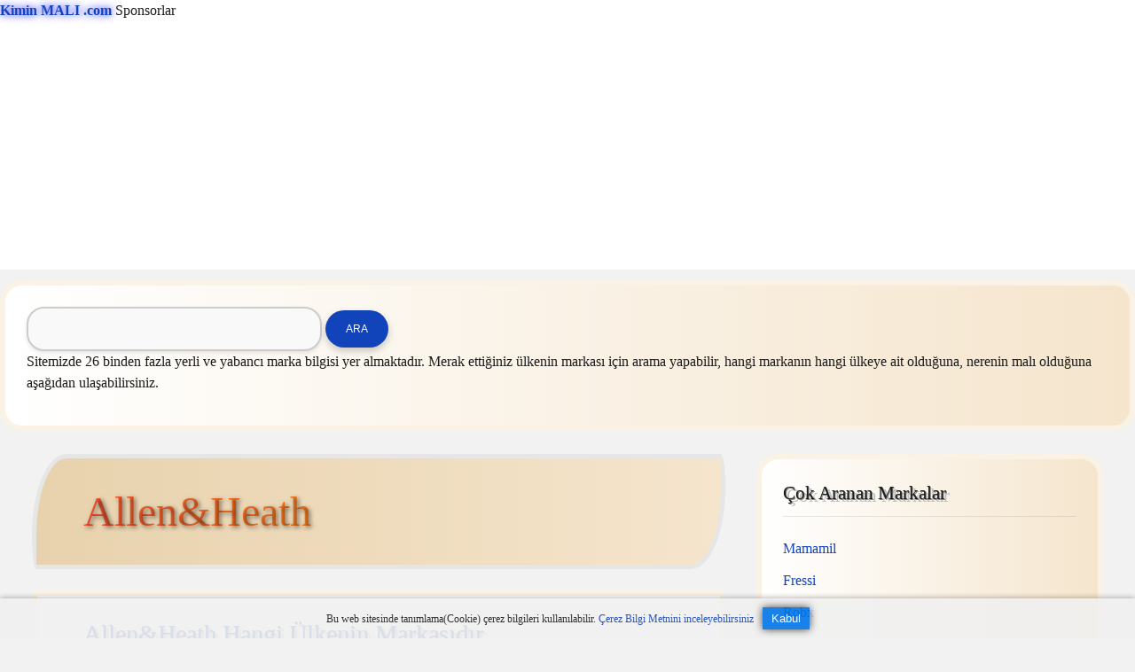

--- FILE ---
content_type: text/html; charset=UTF-8
request_url: https://kiminmali.com/tag/allenheath
body_size: 4878
content:
<!DOCTYPE html> <html lang="tr-TR"> <head> <title>Allen&#038;Heath Hangi Ülkenin Markasıdır - Kimin Malı</title> <meta charset="UTF-8" /><meta name="robots" content="index, follow, noodp, noydir, notranslate"><meta name="revisit-after" content="1 days"><meta name="viewport" content="width=device-width, initial-scale=1" /> <link rel='stylesheet' id='custom-theme-css-css' href='https://kiminmali.com/tema/style.css' type='text/css' media='all' /> <link rel="apple-touch-icon" sizes="57x57" HREF="/apple-icon-57x57.png"> <link rel="apple-touch-icon" sizes="60x60" HREF="/apple-icon-60x60.png"> <link rel="apple-touch-icon" sizes="72x72" HREF="/apple-icon-72x72.png"> <link rel="apple-touch-icon" sizes="76x76" HREF="/apple-icon-76x76.png"> <link rel="apple-touch-icon" sizes="114x114" HREF="/apple-icon-114x114.png"> <link rel="apple-touch-icon" sizes="120x120" HREF="/apple-icon-120x120.png"> <link rel="apple-touch-icon" sizes="144x144" HREF="/apple-icon-144x144.png"> <link rel="apple-touch-icon" sizes="152x152" HREF="/apple-icon-152x152.png"> <link rel="apple-touch-icon" sizes="180x180" HREF="/apple-icon-180x180.png"> <link rel="icon" type="image/png" sizes="192x192" HREF="/android-icon-192x192.png"> <link rel="icon" type="image/png" sizes="32x32" HREF="/favicon-32x32.png"> <link rel="icon" type="image/png" sizes="96x96" HREF="/favicon-96x96.png"> <link rel="icon" type="image/png" sizes="16x16" HREF="/favicon-16x16.png"> <link rel="manifest" HREF="/manifest.json"> <meta name="msapplication-TileColor" content="#ffffff"> <meta name="msapplication-TileImage" content="/ms-icon-144x144.png"> <meta name="theme-color" content="#ffffff"> <meta name="apple-mobile-web-app-capable" content="yes"/> <meta name="apple-mobile-web-app-status-bar-style" content="#ffffff"/> <meta name="apple-mobile-web-app-title" content="Kimin Malı"/> <meta name="mobile-web-app-capable" content="yes"/> <meta name="application-name" content="Kimin Malı"/> <meta name="msapplication-TileColor" content="#2693ff"/> </head><body> <div id="overflow-container" class="overflow-container"> <header class="site-header" id="site-header" role="banner"> <label><strong><a href="/" class="km-link">Kimin MALI .com</a></strong> Sponsorlar</label><br> <script async src="//pagead2.googlesyndication.com/pagead/js/adsbygoogle.js"></script> <ins class="adsbygoogle" style="display:block" data-ad-client="ca-pub-3211110734305427" data-ad-slot="7999151435" data-ad-format="auto"></ins> <script> (adsbygoogle = window.adsbygoogle || []).push({}); </script> </header></div> <section id="ara" class="widget"> <div class='search-form-container'> <form role="search" method="get" class="search-form" action="https://kiminmali.com/"> <label class="screen-reader-text" for="search-field">Ara</label> <input id="search-field" type="search" class="search-field" value="" name="s" title="Ara:"/> <input type="submit" class="search-submit" value=' ARA '/> </form> </div> Sitemizde 26 binden fazla yerli ve yabancı marka bilgisi yer almaktadır. Merak ettiğiniz ülkenin markası için arama yapabilir, hangi markanın hangi ülkeye ait olduğuna, nerenin malı olduğuna aşağıdan ulaşabilirsiniz. </section> <div> <section id="main" class="main" role="main"> <div class='archive-header'> <h1> Allen&#038;Heath </h1> </div> <div id="loop-container" class="loop-container"> <div class="entry"> <article> <div class="post-header"> <h2><a href="https://kiminmali.com/Allen&#038;Heath">Allen&#038;Heath Hangi Ülkenin Markasıdır</a></h2> </div> </article> </div> </div> <label>Sponsorlu Bağlantılar</label><br> <script async src="//pagead2.googlesyndication.com/pagead/js/adsbygoogle.js"></script> <ins class="adsbygoogle" style="display:block" data-ad-client="ca-pub-3211110734305427" data-ad-slot="7999151435" data-ad-format="auto"></ins> <script> (adsbygoogle = window.adsbygoogle || []).push({}); </script> </section> <aside class="sidebar sidebar-primary" id="sidebar-primary" role="complementary"> <h3 class="screen-reader-text">Yan Menü</h3> <section id="text-2" class="widget widget_text"><h3 class="widget-title">Çok Aranan Markalar</h3> <div class="textwidget"><ul> <li><a href="https://kiminmali.com/09-10-2025-mamamil-hangi-ulkenin-markasi.html" rel="noopener" target="_blank">Mamamil</a></li> <li><a href="https://kiminmali.com/02-08-2024-fressi-hangi-ulkenin-markasi.html" rel="noopener" target="_blank">Fressi</a></li> <li><a href="https://kiminmali.com/08-11-2021-robx-nerenin-markasidir.html" rel="noopener" target="_blank">Robx</a></li> <li><a href="https://kiminmali.com/25-04-2024-mr-oxy-hangi-ulkenin-markasi.html" rel="noopener" target="_blank">Mr Oxy</a></li> <li><a href="https://kiminmali.com/08-11-2023-capitol-sampuan-hangi-ulkenin-markasi.html" rel="noopener" target="_blank">Capitol Şampuan</a></li> </ul> </div> </section> <section id="ulkeler" class="widget"><h3 class="widget-title">Ülke Malı</h3><div class="textwidget custom-html-widget"> <ul><li class="cat-item"><a target="new" href="https://kiminmali.com/turk-mali" title="Türk Malı, Türk Markaları, Türk Malları ve Ürünleri, Türkiye Barkod Numarası 868 ile 869"><img src="https://kiminmali.com//images/turk-mali.jpg" alt="TÜRK MALI" title="TÜRK MALI" width="45" height="30">TÜRK MALI</a></li><li class="cat-item"><a target="new" href="https://kiminmali.com/israil-mali" title="İsrail Malı, İsrail Markaları, İsrail Malları ve Ürünleri, İsrail Barkod Numarası 729 "><img src="https://kiminmali.com//images/israil-mali.jpg" alt="İSRAİL MALI" title="İSRAİL MALI" width="45" height="30">İSRAİL MALI</a></li><li class="cat-item"><a target="new" href="https://kiminmali.com/alman-mali" title="Alman Malı, Almanya Markaları, Alman Malları ve Ürünleri, Almanya Barkod Numarası 400 ile 440 arası"><img src="https://kiminmali.com//images/alman-mali.jpg" alt="ALMAN MALI" title="ALMAN MALI" width="45" height="30">ALMAN MALI</a></li><li class="cat-item"><a target="new" href="https://kiminmali.com/amerikan-mali" title="Amerikan Malı, Amerikan Markaları, Amerikan Malları ve Ürünleri, Amerika Barkod Numarası : 0 ile 19 arası, 30 ile 37 arası ve 60 ile 139 arası"><img src="https://kiminmali.com//images/amerikan-mali.jpg" alt="AMERİKAN MALI" title="AMERİKAN MALI" width="45" height="30">AMERİKAN MALI</a></li><li class="cat-item"><a target="new" href="https://kiminmali.com/cin-mali" title="Çin Malı, Çin Markaları, Çin Malları ve Ürünleri, Çin Barkod Numarası 690 ile 695 arası"><img src="https://kiminmali.com//images/cin-mali.jpg" alt="ÇİN MALI" title="ÇİN MALI" width="45" height="30">ÇİN MALI</a></li><li class="cat-item"><a target="new" href="https://kiminmali.com/ingiliz-mali" title="İngiliz Malı, İngiliz Markaları, İngiliz Malları ve Ürünleri, Birleşik Krallık Barkod Numarası 500 ile 509 arası"><img src="https://kiminmali.com//images/ingiliz-mali.jpg" alt="İNGİLİZ MALI" title="İNGİLİZ MALI" width="45" height="30">İNGİLİZ MALI</a></li><li class="cat-item"><a target="new" href="https://kiminmali.com/japon-mali" title="Japon Malı, Japon Markaları, Japon Malları ve Ürünleri"><img src="https://kiminmali.com//images/japon-mali.jpg" alt="JAPON MALI" title="JAPON MALI" width="45" height="30">JAPON MALI</a></li><li class="cat-item"><a target="new" href="https://kiminmali.com/fransiz-mali" title="Fransız Malı, Fransız Markaları, Fransız Malları ve Ürünleri, Fransa Barkod Numarası 300 ile 379 arası"><img src="https://kiminmali.com//images/fransiz-mali.jpg" alt="FRANSIZ MALI" title="FRANSIZ MALI" width="45" height="30">FRANSIZ MALI</a></li><li class="cat-item"><a target="new" href="https://kiminmali.com/isvicre-mali" title="İsviçre Malı, İsviçre Markaları, İsviçre Malları ve Ürünleri"><img src="https://kiminmali.com//images/isvicre-mali.jpg" alt="İSVİÇRE MALI" title="İSVİÇRE MALI" width="45" height="30">İSVİÇRE MALI</a></li><li class="cat-item"><a target="new" href="https://kiminmali.com/italyan-mali" title="İtalyan Malı, İtalyan Markaları, İtalyan Malları ve Ürünleri"><img src="https://kiminmali.com//images/italyan-mali.jpg" alt="İTALYAN MALI" title="İTALYAN MALI" width="45" height="30">İTALYAN MALI</a></li><li class="cat-item"><a target="new" href="https://kiminmali.com/azerbaycan-mali" title="Azeri Malı, Aazerbaycan Markaları, Aazerbaycan Malları ve Ürünleri"><img src="https://kiminmali.com//images/azerbaycan-mali.jpg" alt="AZERBAYCAN MALI" title="AZERBAYCAN MALI" width="45" height="30">AZERBAYCAN MALI</a></li><li class="cat-item"><a target="new" href="https://kiminmali.com/kore-mali" title="Kore Malı, Kore Markaları, Kore Malları ve Ürünleri"><img src="https://kiminmali.com//images/kore-mali.jpg" alt="KORE MALI" title="KORE MALI" width="45" height="30">KORE MALI</a></li><li class="cat-item"><a target="new" href="https://kiminmali.com/tayvan-mali" title="Tayvan Malı, Tayvan Markaları, Tayvan Malları ve Ürünleri"><img src="https://kiminmali.com//images/tayvan-mali.jpg" alt="TAYVAN MALI" title="TAYVAN MALI" width="45" height="30">TAYVAN MALI</a></li><li class="cat-item"><a target="new" href="https://kiminmali.com/rus-mali" title="Rus Malı, Rus Markaları, Rus Malları ve Ürünleri"><img src="https://kiminmali.com//images/rus-mali.jpg" alt="RUS MALI" title="RUS MALI" width="45" height="30">RUS MALI</a></li><li class="cat-item"><a target="new" href="https://kiminmali.com/isvec-mali" title="İsveç Malı, İsveç Markaları, İsveç Malları ve Ürünleri"><img src="https://kiminmali.com//images/isvec-mali.jpg" alt="İSVEÇ MALI" title="İSVEÇ MALI" width="45" height="30">İSVEÇ MALI</a></li><li class="cat-item"><a target="new" href="https://kiminmali.com/hollanda-mali" title="Hollanda Malı, Hollanda Markaları, Hollanda Malları ve Ürünleri"><img src="https://kiminmali.com//images/hollanda-mali.jpg" alt="HOLLANDA MALI" title="HOLLANDA MALI" width="45" height="30">HOLLANDA MALI</a></li><li class="cat-item"><a target="new" href="https://kiminmali.com/hongkong-mali" title="Hong Kong Malı, Hong Kong Markaları, Hong Kong Malları ve Ürünleri"><img src="https://kiminmali.com//images/hongkong-mali.jpg" alt="HONG KONG MALI" title="HONG KONG MALI" width="45" height="30">HONG KONG MALI</a></li><li class="cat-item"><a target="new" href="https://kiminmali.com/suudi-arabistan-mali" title="Suudi Arabistan Malı, Suudi Arabistan Markaları, Suudi Arabistan Malları ve Ürünleri"><img src="https://kiminmali.com//images/suudi-arabistan-mali.jpg" alt="SUUDİ ARABİSTAN MALI" title="SUUDİ ARABİSTAN MALI" width="45" height="30">SUUDİ ARABİSTAN MALI</a></li><li class="cat-item"><a target="new" href="https://kiminmali.com/ispanya-mali" title="İspanya Malı, İspanya Markaları, İspanyol Malları ve Ürünleri"><img src="https://kiminmali.com//images/ispanya-mali.jpg" alt="İSPANYA MALI" title="İSPANYA MALI" width="45" height="30">İSPANYA MALI</a></li><li class="cat-item"><a target="new" href="https://kiminmali.com/yunanistan-mali" title="Yunanistan Malı, Yunanistan Markaları, Yunanistan Malları ve Ürünleri"><img src="https://kiminmali.com//images/yunan-mali.jpg" alt="YUNANİSTAN MALI" title="YUNANİSTAN MALI" width="45" height="30">YUNANİSTAN MALI</a></li><li class="cat-item"><a target="new" href="https://kiminmali.com/katar-mali" title="Katar Malı, Katar Markaları, Katar Malları ve Ürünleri"><img src="https://kiminmali.com//images/katar-mali.jpg" alt="KATAR MALI" title="KATAR MALI" width="45" height="30">KATAR MALI</a></li><li class="cat-item"><a target="new" href="https://kiminmali.com/hint-mali" title="Hint Malı, Hint Markaları, Hint Malları ve Ürünleri"><img src="https://kiminmali.com//images/hint-mali.jpg" alt="HİNT MALI" title="HİNT MALI" width="45" height="30">HİNT MALI</a></li><li class="cat-item"><a target="new" href="https://kiminmali.com/kanada-mali" title="Kanada Malı, Kanada Markaları, Kanada Malları ve Ürünleri"><img src="https://kiminmali.com//images/kanada-mali.jpg" alt="KANADA MALI" title="KANADA MALI" width="45" height="30">KANADA MALI</a></li><li class="cat-item"><a target="new" href="https://kiminmali.com/danimarka-mali" title="Danimarka Malı, Danimarka Markaları, Danimarka Malları ve Ürünleri"><img src="https://kiminmali.com//images/danimarka-mali.jpg" alt="DANİMARKA MALI" title="DANİMARKA MALI" width="45" height="30">DANİMARKA MALI</a></li><li class="cat-item"><a target="new" href="https://kiminmali.com/singapur-mali" title="Singapur Malı, Singapur Markaları, Singapur Malları ve Ürünleri"><img src="https://kiminmali.com//images/singapur-mali.jpg" alt="SİNGAPUR MALI" title="SİNGAPUR MALI" width="45" height="30">SİNGAPUR MALI</a></li><li class="cat-item"><a target="new" href="https://kiminmali.com/belcika-mali" title="Belçika Malı, Belçika Markaları, Belçika Malları ve Ürünleri"><img src="https://kiminmali.com//images/belcika-mali.jpg" alt="BELÇİKA MALI" title="BELÇİKA MALI" width="45" height="30">BELÇİKA MALI</a></li><li class="cat-item"><a target="new" href="https://kiminmali.com/birlesik-arap-emirlikleri-mali" title="Birleşik Arap Emirlikleri Malı, Birleşik Arap Emirlikleri Markaları, Birleşik Arap Emirlikleri Malları ve Ürünleri"><img src="https://kiminmali.com//images/bae-mali.jpg" alt="BAE MALI" title="BAE MALI" width="45" height="30">BAE MALI</a></li><li class="cat-item"><a target="new" href="https://kiminmali.com/avustralya-mali" title="Avustralya Malı, Avustralya Markaları, Avustralya Malları ve Ürünleri"><img src="https://kiminmali.com//images/avustralya-mali.jpg" alt="AVUSTRALYA MALI" title="AVUSTRALYA MALI" width="45" height="30">AVUSTRALYA MALI</a></li><li class="cat-item"><a target="new" href="https://kiminmali.com/polonya-mali" title="Polonya Malı, Polonya Markaları, Polonya Malları ve Ürünleri"><img src="https://kiminmali.com//images/polonya-mali.jpg" alt="POLONYA MALI" title="POLONYA MALI" width="45" height="30">POLONYA MALI</a></li><li class="cat-item"><a target="new" href="https://kiminmali.com/norvec-mali" title="Norveç Malı, Norveç Markaları, Norveç Malları ve Ürünleri"><img src="https://kiminmali.com//images/norvec-mali.jpg" alt="NORVEÇ MALI" title="NORVEÇ MALI" width="41" height="30">NORVEÇ MALI</a></li><li class="cat-item"><a target="new" href="https://kiminmali.com/tayland-mali" title="Tayland Malı, Tayland Markaları, Tayland Malları ve Ürünleri"><img src="https://kiminmali.com//images/tayland-mali.jpg" alt="TAYLAND MALI" title="TAYLAND MALI" width="45" height="30">TAYLAND MALI</a></li><li class="cat-item"><a target="new" href="https://kiminmali.com/finlandiya-mali" title="Finlandiya Malı, Finlandiya Markaları, Finlandiya Malları ve Ürünleri"><img src="https://kiminmali.com//images/finlandiya-mali.jpg" alt="FİNLANDİYA MALI" title="FİNLANDİYA MALI" width="45" height="30">FİNLANDİYA MALI</a></li><li class="cat-item"><a target="new" href="https://kiminmali.com/endonezya-mali" title="Endonezya Malı, Endonezya Markaları, Endonezya Malları ve Ürünleri"><img src="https://kiminmali.com//images/endonezya-mali.jpg" alt="ENDONEZYA MALI" title="ENDONEZYA MALI" width="45" height="30">ENDONEZYA MALI</a></li><li class="cat-item"><a target="new" href="https://kiminmali.com/avusturya-mali" title="Avusturya Malı, Avusturya Markaları, Avusturya Malları ve Ürünleri"><img src="https://kiminmali.com//images/avusturya-mali.jpg" alt="AVUSTURYA MALI" title="AVUSTURYA MALI" width="45" height="30">AVUSTURYA MALI</a></li><li class="cat-item"><a target="new" href="https://kiminmali.com/iran-mali" title="İran Malı, İran Markaları, İran Malları ve Ürünleri"><img src="https://kiminmali.com//images/iran-mali.jpg" alt="İRAN MALI" title="İRAN MALI" width="45" height="30">İRAN MALI</a></li><li class="cat-item"><a target="new" href="https://kiminmali.com/cek-mali" title="Çek Cumhuriyeti Malı, Çek Cumhuriyeti Markaları, Çek Cumhuriyeti Malları ve Ürünleri"><img src="https://kiminmali.com//images/cek-mali.jpg" alt="ÇEK CUMHURİYETİ MALI" title="ÇEK CUMHURİYETİ MALI" width="45" height="30">ÇEKYA MALI</a></li><li class="cat-item"><a target="new" href="https://kiminmali.com/irlanda-mali" title="İrlanda Malı, İrlanda Markaları, İrlanda Malları ve Ürünleri"><img src="https://kiminmali.com//images/irlanda-mali.jpg" alt="İRLANDA MALI" title="İRLANDA MALI" width="45" height="30">İRLANDA MALI</a></li><li class="cat-item"><a target="new" href="https://kiminmali.com/malezya-mali" title="Malezya Malı, Malezya Markaları, Malezya Malları ve Ürünleri"><img src="https://kiminmali.com//images/malezya-mali.jpg" alt="MALEZYA MALI" title="MALEZYA MALI" width="45" height="30">MALEZYA MALI</a></li><li class="cat-item"><a target="new" href="https://kiminmali.com/kuveyt-mali" title="Kuveyt Malı, Kuveyt Markaları, Kuveyt Malları ve Ürünleri"><img src="https://kiminmali.com//images/kuveyt-mali.jpg" alt="KUVEYT MALI" title="KUVEYT MALI" width="45" height="30">KUVEYT MALI</a></li><li class="cat-item"><a target="new" href="https://kiminmali.com/luksemburg-mali" title="Lüksemburg Malı, Lüksemburg Markaları, Lüksemburg Malları ve Ürünleri"><img src="https://kiminmali.com//images/luksemburg-mali.jpg" alt="LÜKSEMBURG MALI" title="LÜKSEMBURG MALI" width="45" height="30">LÜKSEMBURG MALI</a></li><li class="cat-item"><a target="new" href="https://kiminmali.com/guney-afrika-mali" title="Güney Afrika Malı, Güney Afrika Markaları, Güney Afrika Malları ve Ürünleri"><img src="https://kiminmali.com//images/guney-afrika-mali.jpg" alt="GÜNEY AFRİKA MALI" title="GÜNEY AFRİKA MALI" width="45" height="30">GÜNEY AFRİKA MALI</a></li><li class="cat-item"><a target="new" href="https://kiminmali.com/bahreyn-mali" title="Bahreyn Malı, Bahreyn Markaları, Bahreyn Malları ve Ürünleri"><img src="https://kiminmali.com//images/bahreyn-mali.jpg" alt="BAHREYN MALI" title="BAHREYN MALI" width="45" height="30">BAHREYN MALI</a></li><li class="cat-item"><a target="new" href="https://kiminmali.com/brezilya-mali" title="Brezilya Malı, Brezilya Markaları, Brezilya Malları ve Ürünleri"><img src="https://kiminmali.com//images/brezilya-mali.jpg" alt="BREZİLYA MALI" title="BREZİLYA MALI" width="45" height="30">BREZİLYA MALI</a></li><li class="cat-item"><a target="new" href="https://kiminmali.com/ukrayna-mali" title="Ukrayna Malı, Ukrayna Markaları, Ukrayna Malları ve Ürünleri"><img src="https://kiminmali.com//images/ukrayna-mali.jpg" alt="UKRAYNA MALI" title="UKRAYNA MALI" width="45" height="30">UKRAYNA MALI</a></li><li class="cat-item"><a target="new" href="https://kiminmali.com/ozbekistan-mali" title="Özbekistan Malı, Özbekistan Markaları, Özbekistan Malları ve Ürünleri"><img src="https://kiminmali.com/images/ozbekistan-mali.jpg" alt="ÖZBEKİSTAN MALI" title="ÖZBEKİSTAN MALI" width="45" height="30">ÖZBEKİSTAN MALI</a></li><li class="cat-item"><a target="new" href="https://kiminmali.com/kirgizistan-mali" title="Kırgızistan Malı, Kırgızistan Markaları, Kırgızistan Malları ve Ürünleri"><img src="https://kiminmali.com/images/kirgiz-mali.jpg" alt="KIRGIZİSTAN MALI" title="KIRGIZİSTAN MALI" width="45" height="30">KIRGIZİSTAN MALI</a></li><li class="cat-item"><a target="new" href="https://kiminmali.com/filipinler-mali" title="Filipinler Malı, Filipinler Markaları, Filipinler Malları ve Ürünleri"><img src="https://kiminmali.com/images/filipin-mali.jpg" alt="FİLİPİN MALI" title="FİLİPİN MALI" width="45" height="30">FİLİPİN MALI</a></li><li class="cat-item"><a target="new" href="https://kiminmali.com/slovenya-mali" title="Slovenya Malı, Slovenya Markaları, Slovenya Malları ve Ürünleri"><img src="https://kiminmali.com/images/slovenya-mali.jpg" alt="SLOVENYA MALI" title="SLOVENYA MALI" width="45" height="30">SLOVENYA MALI</a></li><li class="cat-item"><a target="new" href="https://kiminmali.com/srilanka-mali" title="Sri Lanka Malı, Sri Lanka Markaları, Sri Lanka Malları ve Ürünleri"><img src="https://kiminmali.com/images/srilanka-mali.jpg" alt="SRİ LANKA MALI" title="SRİ LANKA MALI" width="45" height="30">SRİ LANKA MALI</a></li><li class="cat-item"><strong><a target="new" href="https://kiminmali.com/marka-ekle">Markanızı Ekleyin</a></strong></li></ul><a target="new" href="https://kiminmali.com/23-10-2018-her-yerli-uretim-yazan-urun-turk-mali-midir.html">Her <span class="yerli">Yerli Üretim</span> Yazan Ürün Türk Malı mıdır?</a></div></section> <section id="son_markalar" class="widget"> <h3 class="widget-title">Eklenen Markalar</h3><ul> <li><a href="https://kiminmali.com/29-01-2026-solinved-hangi-ulkenin-markasi.html">Solinved Hangi Ülkenin Markası</a></li><li><a href="https://kiminmali.com/29-01-2026-rheninghaus-hangi-ulkenin-markasi.html">Rheninghaus Hangi Ülkenin Markası</a></li><li><a href="https://kiminmali.com/29-01-2026-pazu-nutrition-hangi-ulkenin-markasi.html">Pazu Nutrition Hangi Ülkenin Markası</a></li><li><a href="https://kiminmali.com/29-01-2026-hacizade-hangi-ulkenin-markasi.html">Hacızade Hangi Ülkenin Markası</a></li><li><a href="https://kiminmali.com/29-01-2026-ninjutso-hangi-ulkenin-markasi.html">Ninjutso Hangi Ülkenin Markası</a></li></ul></section> <section id="encok" class="widget"> <h3 class="widget-title">Aratılan Markalar</h3> <ul> <li><a href="https://kiminmali.com/search/Rhino">Rhino</a></li> <li><a href="https://kiminmali.com/search/Almanya">Almanya</a></li> <li><a href="https://kiminmali.com/search/Krock">Krock</a></li> <li><a href="https://kiminmali.com/search/Me">Me</a></li> <li><a href="https://kiminmali.com/search/Centesol">Centesol</a></li> <li><a href="https://kiminmali.com/search/bigboy">bigboy</a></li> <li><a href="https://kiminmali.com/search/crucial">crucial</a></li> </ul> </section> </aside> </div> <footer id="site-footer" class="site-footer" role="contentinfo"> <div class="max-width"> <div class="design-credit"> <span> <a href="/"><img src="https://kiminmali.com/kmlogo.jpg" alt="kiminmali.com logosu" title="kiminmali.com logosu" width="165" height="71"></a><br>Kuruluş tarihi: 19.12.2017 <img src="https://kiminmali.com/images/turk-mali.jpg" alt="Kimin Malı" title="Kimin Malı" width="35" height="23"><br><label class="text-light">KiminMali.com sitede yayınlanan tüm bilgilerin doğruluğunu garanti edemez, oluşabilecek hatalardan, eksiklik veya yanlış bilgi nedeniyle doğabilecek maddi/manevi zararlardan kiminmali.com sorumlu değildir. Sitemizi ziyaret eden tüm kullanıcılar bu şartları kabul etmiş sayılırlar. <br> © 2026 kiminmali.com Tüm hakları saklıdır. Sitemizden içerik kopyalayan siteler Kiminmali.com'u kaynak göstermek zorundadır. Bağlantı vermeyenler, içeriklerimizi kullanma hakkına sahip değildir. <br>İçeriklerde hata bulursanız <a href="https://kiminmali.com/marka-ekle">Buradan</a> bildirebilirsiniz. <a href="https://kiminmali.com/iletisim">İletişim</a> | <a href="https://kiminmali.com/sitemap.xml">Sitemap</a></label> </span> </div> </div> </footer> <div id="cookie-choice"> <p>Bu web sitesinde tanımlama(Cookie) çerez bilgileri kullanılabilir. <a href="https://kiminmali.com/kisisel-verilerin-korunmasi">Çerez Bilgi Metnini inceleyebilirsiniz</a></p> <button id="cookie-choice-agree">Kabul</button> </div> <script> document.getElementById("cookie-choice-agree").addEventListener("click", function() { document.cookie = "cookie_choice=agree; expires=Fri, 31 Dec 2038 23:59:59 GMT; path=/"; document.getElementById("cookie-choice").style.display = "none"; }); </script> </body> </html>

--- FILE ---
content_type: text/html; charset=utf-8
request_url: https://www.google.com/recaptcha/api2/aframe
body_size: 265
content:
<!DOCTYPE HTML><html><head><meta http-equiv="content-type" content="text/html; charset=UTF-8"></head><body><script nonce="te1v675UhtlRuDYuPuJVLg">/** Anti-fraud and anti-abuse applications only. See google.com/recaptcha */ try{var clients={'sodar':'https://pagead2.googlesyndication.com/pagead/sodar?'};window.addEventListener("message",function(a){try{if(a.source===window.parent){var b=JSON.parse(a.data);var c=clients[b['id']];if(c){var d=document.createElement('img');d.src=c+b['params']+'&rc='+(localStorage.getItem("rc::a")?sessionStorage.getItem("rc::b"):"");window.document.body.appendChild(d);sessionStorage.setItem("rc::e",parseInt(sessionStorage.getItem("rc::e")||0)+1);localStorage.setItem("rc::h",'1769699237358');}}}catch(b){}});window.parent.postMessage("_grecaptcha_ready", "*");}catch(b){}</script></body></html>